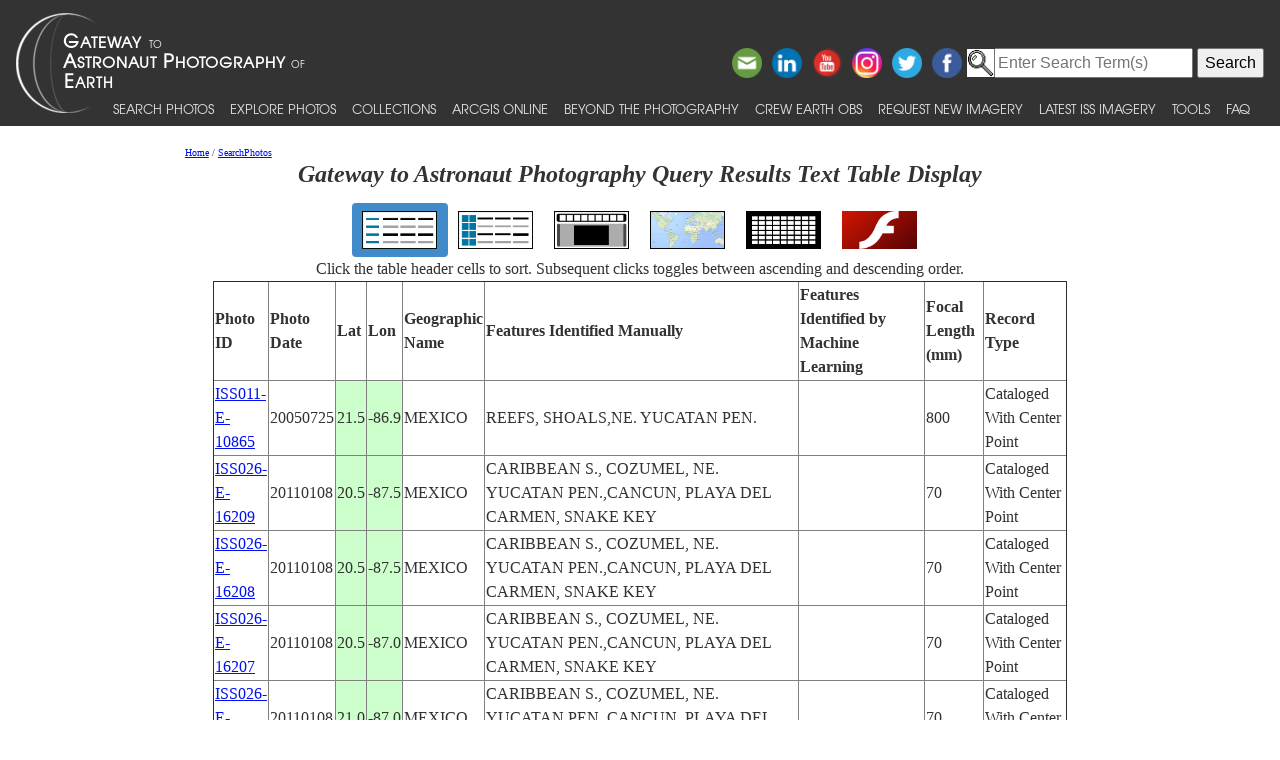

--- FILE ---
content_type: text/html; charset=utf-8
request_url: https://eol.jsc.nasa.gov/SearchPhotos/ShowQueryResults-TextTable.pl?results=1768531065151321
body_size: 16052
content:
<!doctype html>
<html lang="en">
<head>
<meta charset="UTF-8">
<meta http-equiv="X-UA-Compatible" content="IE=edge">
<meta name="viewport" content="width=device-width">
<title>Gateway to Astronaut Photography Query Results Text Table Display for 1768531065151321</title>
<script type="text/javascript" id="_fed_an_ua_tag" src="https://dap.digitalgov.gov/Universal-Federated-Analytics-Min.js?agency=NASA&subagency=JSC"></script>
<link href="/css/site.css" rel="stylesheet" type="text/css" media="screen, print">
<link href='https://fonts.googleapis.com/css?family=Unica+One' rel='stylesheet' type='text/css'>
<link href='https://fonts.googleapis.com/css?family=Alegreya+Sans+SC:400,500,700' rel='stylesheet' type='text/css'>
<link href='https://fonts.googleapis.com/css?family=Titillium+Web' rel='stylesheet' type='text/css'>
<link href="/css/bootstrap-508fixed.css" rel="stylesheet">
<script src="/scripts/jquery/jquery.min.js"></script>
<script src="/scripts/JavaScript/bootstrap.min.js"></script>
<script src="/scripts/JavaScript/placeholders.min.js"></script>

<script src='/scripts/JavaScript/SortableTable.js'></script>
<link href=/SearchPhotos/QueryResultsIcons.css rel=stylesheet>

</head>
<body >
<!-- The following line is needed to block DOM-based XSS and needs to be at the top. -->
<script>if (location.href.match(/javascript|[<>]/i)) location.href='/';</script><noscript>Avoid DOM-based XSS</noscript>

<!--a href="#PastHeader" style="position:relative; top:-50px" onFocus="this.style.top='0px'" onBlur="this.style.top='-50px'">[Skip to content]</a-->
<div id="wrap" class="clearfix">
<nav class="navbar navbar-expand-xl fixed-top navbar-dark bg-dark">
	<a class="navbar-brand" href="/"><img id="navBrandImg" src="/images/navBrandImg.png" alt="CEO logo and Gateway to Astronaut Photography of Earth text, stylized"></a>
	<button class="navbar-toggler" type="button" data-toggle="collapse" data-target="#navbarSupportedContent" aria-expanded="false" aria-label="Toggle navigation"><span class="navbar-toggler-icon"></span></button>
	<div class="collapse navbar-collapse" id="navbarSupportedContent">
		<div class="d-flex flex-column justify-content-end w-100 align-self-start">
			<div class="share-buttons">
				<a href="https://www.facebook.com/NASAastromaterials/" target="_blank"><img src="/images/ShareButtons/facebook.png" alt="Facebook" style="width:2.5em;" /></a>
				<a href="https://twitter.com/astromaterials" target="_blank"><img src="/images/ShareButtons/twitter.png" alt="Twitter" style="width:2.5em;" /></a>
				<a href="https://www.instagram.com/nasaastromaterials/" target="_blank"><img src="/images/ShareButtons/instagram-colourful-icon.png" alt="Instagram" style="width:2.5em;" /></a>
				<a href="https://www.youtube.com/user/NASACrewEarthObs" target="_blank"><img src="/images/ShareButtons/youtube-words.png" alt="YouTube" style="width:2.5em;" /></a>
				<a href="https://www.linkedin.com/company/nasa%27s-astromaterials-research-and-exploration-sciences" target="_blank"><img src="/images/ShareButtons/linkedin.png" alt="LinkedIn" style="width:2.5em;" /></a>
				<script>
				ThisPage=document.location.href;
				if (ThisPage.match(/[<>]/)) { ThisPage=""; }
				if (ThisPage.match(/ShowQueryResults\-[a-z]+\.pl\?results=\d+/i)) {
					var WarningMessage="Sharing this page is not reccommended, as page results are temporary.";
					$(".share-buttons").attr("title",WarningMessage);
					$(".share-buttons").attr("onclick","alert(WarningMessage)"); }
				ThisTitle=document.title;
				ThisTitle=ThisTitle.replace(/\s/g,"%20");
				document.writeln('<a href="mailto:?Subject='+ThisTitle+'&amp;Body=Take%20a%20look%20at%20the%20latest%20astronaut%20photography%20on%20NASA&apos;s%20Earth%20Science%20and%20Remote%20Sensing%20page!%20 '+ThisPage+'"><img src="/images/ShareButtons/email.png" alt="Email" style="width:2.5em;" /></a>');
				</script>
			</div>
		</div>

<!-- Search -->
<div style="white-space:nowrap"><form id="search_form" action="https://search.usa.gov/search" accept-charset="UTF-8" method="get"> <input type="hidden" name="affiliate" id="affiliate" value="eol" autocomplete="off" /><img src="/images/MagnifyingGlass.gif" alt="search" style="vertical-align:top;margin-top:1px;height:28px"><input type="text" name="query" id="query" autocomplete="off" class="usagov-search-autocomplete" value placeholder="Enter Search Term(s)" /> <input type="submit" name="commit" value="Search" data-disable-with="Search" /> </form></div>

		<ul class="navbar-nav align-items-end text-nowrap top-nav">
			<li class="nav-item p-0">
				<a class="nav-link" href="/SearchPhotos/">Search Photos</a>
			</li>
			<li class="nav-item p-0">
				<a class="nav-link" href="/ExplorePhotos/">Explore Photos</a>
			</li>
			<li class="nav-item p-0">
				<a class="nav-link" href="/Collections/">Collections</a>
			</li>
			<li class="nav-item p-0">
				<a class="nav-link" href="/AGOL/">ArcGIS Online</a>
			</li>
			<li class="nav-item p-0">
				<a class="nav-link" href="/BeyondThePhotography">Beyond the Photography</a>
			</li>
			<li class="nav-item p-0">
				<a class="nav-link" href="/AboutCEO/">Crew Earth obs</a>
			</li>
			<li class="nav-item p-0">
				<a class="nav-link" href="/RequestNewImagery">Request New Imagery</a>
			</li>
			<li class="nav-item p-0">
				<a class="nav-link" href="/SearchPhotos/PhotoIdSets/PhotoIdSets.pl?set=Latest_ISS_Imagery&view=1">Latest ISS Imagery</a>
			</li>
			<li class="nav-item p-0">
				<a class="nav-link" href="/Tools/">Tools</a>
			</li>
			<li class="nav-item p-0">
				<a class="nav-link" href="/FAQ/">FAQ</a>
			</li>
		</ul>
	</div>
</nav>
<!-- ======================================= -->
<!-- Put server notices here for display on the top of web pages. -->
<div style="color:#B00; background-color:white; position:relative; z-index:9999; text-align:center; visibility:visible"></div>
<!-- ======================================= -->

<div class="main">

<!--a id="PastHeader"></a-->
<div class="content">
<div class="back_main"><script src="/scripts/JavaScript/breadcrumbs.js"></script></div>
<h1 class="top_header">Gateway to Astronaut Photography Query Results Text Table Display</h1>
<div class=content>
<table role=presentation><tr>
<td class="QueryResultsActiveContainer"><a href="ShowQueryResults-TextTable.pl?results=1768531065151321"><img src=img/QueryTypeIcons/TextTableIcon.png alt="View as text table layout" title="View the results in a text table" class="QueryResultsIcon"></a></td>
<td class="QueryResultsContainer"><a href="ShowQueryResults-Table.pl?results=1768531065151321"><img src=img/QueryTypeIcons/TableIcon.png alt="View as table layout" title="View the results in a text table with thumbnails" class="QueryResultsIcon"></a></td>
<td class="QueryResultsContainer"><a href="ShowQueryResults-SlideshowGallery.pl?results=1768531065151321"><img src=img/QueryTypeIcons/ImageGalleryIcon.png alt="View with image gallery layout" title="View the results in an image gallery" class="QueryResultsIcon"></a></td>
<td class="QueryResultsContainer"><a href="ShowQueryResults-Map.pl?results=1768531065151321"><img src=img/QueryTypeIcons/WorldIcon.png alt="View with map" title="View the results on a map" class="QueryResultsIcon"></a></td>
<td class="QueryResultsContainer"><a href="ShowQueryResults-Lightcycle.pl?results=1768531065151321"><img src=img/QueryTypeIcons/LightcycleIcon.png alt="View as thumbnails" title="View the results as thumbnails" class="QueryResultsIcon"></a></td>
<td class="QueryResultsContainer"><a href="ShowQueryResults-CoolIris.pl?results=1768531065151321"><img src=img/QueryTypeIcons/FlashIcon.png alt="View with CoolIris - requires Adobe Flash" title="View the results with CoolIris - requires Adobe Flash" class="QueryResultsIcon"></a></td>
</tr></table>
<div style="text-align:center">Click the table header cells to sort.  Subsequent clicks toggles between ascending and descending order.</div>
<div style="height:500px; width:100%; overflow:scroll">
<table border=1 id=QueryResults>
<thead>
<tr style="cursor:pointer"><th>Photo ID</th><th>Photo Date</th><th>Lat</th><th>Lon</th>
<th>Geographic Name</th><th>Features Identified Manually</th><th>Features Identified by Machine Learning</th><th>Focal Length (mm)</th><th>Record Type</th></tr>
</thead>
<tbody>
<tr><td><a href='photo.pl?mission=ISS011&amp;roll=E&amp;frame=10865' target='_blank'>ISS011-E-10865</a></td><td>20050725</td><td style='background-color:#CFC'>21.5</td><td style='background-color:#CFC'>-86.9</td><td>MEXICO</td><td>REEFS, SHOALS,NE. YUCATAN PEN.</td><td></td><td>800</td><td>Cataloged With Center Point</td></tr>
<tr><td><a href='photo.pl?mission=ISS026&amp;roll=E&amp;frame=16209' target='_blank'>ISS026-E-16209</a></td><td>20110108</td><td style='background-color:#CFC'>20.5</td><td style='background-color:#CFC'>-87.5</td><td>MEXICO</td><td>CARIBBEAN S., COZUMEL, NE. YUCATAN PEN.,CANCUN, PLAYA DEL CARMEN, SNAKE KEY</td><td></td><td>70</td><td>Cataloged With Center Point</td></tr>
<tr><td><a href='photo.pl?mission=ISS026&amp;roll=E&amp;frame=16208' target='_blank'>ISS026-E-16208</a></td><td>20110108</td><td style='background-color:#CFC'>20.5</td><td style='background-color:#CFC'>-87.5</td><td>MEXICO</td><td>CARIBBEAN S., COZUMEL, NE. YUCATAN PEN.,CANCUN, PLAYA DEL CARMEN, SNAKE KEY</td><td></td><td>70</td><td>Cataloged With Center Point</td></tr>
<tr><td><a href='photo.pl?mission=ISS026&amp;roll=E&amp;frame=16207' target='_blank'>ISS026-E-16207</a></td><td>20110108</td><td style='background-color:#CFC'>20.5</td><td style='background-color:#CFC'>-87.0</td><td>MEXICO</td><td>CARIBBEAN S., COZUMEL, NE. YUCATAN PEN.,CANCUN, PLAYA DEL CARMEN, SNAKE KEY</td><td></td><td>70</td><td>Cataloged With Center Point</td></tr>
<tr><td><a href='photo.pl?mission=ISS026&amp;roll=E&amp;frame=16206' target='_blank'>ISS026-E-16206</a></td><td>20110108</td><td style='background-color:#CFC'>21.0</td><td style='background-color:#CFC'>-87.0</td><td>MEXICO</td><td>CARIBBEAN S., COZUMEL, NE. YUCATAN PEN.,CANCUN, PLAYA DEL CARMEN, SNAKE KEY</td><td></td><td>70</td><td>Cataloged With Center Point</td></tr>
<tr><td><a href='photo.pl?mission=ISS026&amp;roll=E&amp;frame=16205' target='_blank'>ISS026-E-16205</a></td><td>20110108</td><td style='background-color:#CFC'>21.0</td><td style='background-color:#CFC'>-87.0</td><td>MEXICO</td><td>CARIBBEAN S., COZUMEL, NE. YUCATAN PEN.,CANCUN, PLAYA DEL CARMEN, SNAKE KEY</td><td></td><td>70</td><td>Cataloged With Center Point</td></tr>
<tr><td><a href='photo.pl?mission=ISS026&amp;roll=E&amp;frame=16204' target='_blank'>ISS026-E-16204</a></td><td>20110108</td><td style='background-color:#CFC'>20.5</td><td style='background-color:#CFC'>-87.0</td><td>MEXICO</td><td>CARIBBEAN S., COZUMEL, NE. YUCATAN PEN.,CANCUN, PLAYA DEL CARMEN, SNAKE KEY</td><td></td><td>70</td><td>Cataloged With Center Point</td></tr>
<tr><td><a href='photo.pl?mission=ISS026&amp;roll=E&amp;frame=16203' target='_blank'>ISS026-E-16203</a></td><td>20110108</td><td style='background-color:#CFC'>20.5</td><td style='background-color:#CFC'>-87.0</td><td>MEXICO</td><td>CARIBBEAN S., COZUMEL, NE. YUCATAN PEN.,CANCUN, PLAYA DEL CARMEN, SNAKE KEY</td><td></td><td>70</td><td>Cataloged With Center Point</td></tr>
<tr><td><a href='photo.pl?mission=ISS026&amp;roll=E&amp;frame=16202' target='_blank'>ISS026-E-16202</a></td><td>20110108</td><td style='background-color:#CFC'>20.5</td><td style='background-color:#CFC'>-87.0</td><td>MEXICO</td><td>CARIBBEAN S., COZUMEL, NE. YUCATAN PEN., CANCUN, PLAYA DEL CARMEN, SNAKE KEY</td><td></td><td>70</td><td>Cataloged With Center Point</td></tr>
<tr><td><a href='photo.pl?mission=ISS026&amp;roll=E&amp;frame=16201' target='_blank'>ISS026-E-16201</a></td><td>20110108</td><td style='background-color:#CFC'>20.5</td><td style='background-color:#CFC'>-87.0</td><td>MEXICO</td><td>CARIBBEAN S., COZUMEL, NE. YUCATAN PEN., CANCUN, PLAYA DEL CARMEN, SNAKE KEY</td><td></td><td>70</td><td>Cataloged With Center Point</td></tr>
<tr><td><a href='photo.pl?mission=ISS026&amp;roll=E&amp;frame=16200' target='_blank'>ISS026-E-16200</a></td><td>20110108</td><td style='background-color:#CFC'>20.5</td><td style='background-color:#CFC'>-87.0</td><td>MEXICO</td><td>CARIBBEAN S., COZUMEL, NE. YUCATAN PEN., CANCUN, PLAYA DEL CARMEN, SNAKE KEY</td><td></td><td>70</td><td>Cataloged With Center Point</td></tr>
<tr><td><a href='photo.pl?mission=ISS026&amp;roll=E&amp;frame=16199' target='_blank'>ISS026-E-16199</a></td><td>20110108</td><td style='background-color:#CFC'>20.5</td><td style='background-color:#CFC'>-86.5</td><td>MEXICO</td><td>CARIBBEAN S., COZUMEL, NE. YUCATAN PEN., CANCUN, PLAYA DEL CARMEN</td><td></td><td>70</td><td>Cataloged With Center Point</td></tr>
<tr><td><a href='photo.pl?mission=ISS028&amp;roll=E&amp;frame=6426' target='_blank'>ISS028-E-6426</a></td><td>20110601</td><td style='background-color:#CFC'>21.0</td><td style='background-color:#CFC'>-86.5</td><td>MEXICO</td><td>NE. YUCATAN PEN., C. CATOCHE, CANCUN, G. OF MEXICO, COZUMEL I., MUJERES I.</td><td></td><td>45</td><td>Cataloged With Center Point</td></tr>
</tbody>
</table>
<script>
var t=new SortableTable(document.getElementById('QueryResults'));
</script><noscript>Sorts the table</noscript>
</div>
Key: <span style="background-color:#CFC">center point</span> <span style="background-color:#CCF">nadir point</span> <span style="background-color:#FC0">center point determined by machine learning</span><br>
Displayed: 13
<br>Photo records found: 13<br>
<br><b>Query Parameters:</b><br>
Search string specified: NE. YUCATAN PEN.<br>
Areas to look for search string in: Cataloged Features<br>
Exclude Panorama Imagery<br>
<br>Permalink: <pre>https://eol.jsc.nasa.gov/SearchPhotos/Technical.pl?SearchFeatCB=on&feat=NE.%20YUCATAN%20PEN.</pre><br>

</div>
<a href="GetTSVFromQueryResults.pl?results=1768531065151321">Download a TSV (tab-separated value) text file for these photos.</a>
<a href="GetXLSXFromQueryResults.pl?results=1768531065151321">Download an XLSX file for these photos (not for large queries).</a>
</div>

</div> <!--main-->
</div> <!--wrap-->

<div id="footer">
<!-- ======================================= -->
<!-- Put server notices here for display on the bottom of web pages. -->
<div style="color:#B00; background-color:white; text-align:center; visibility:visible"></div>
<!-- ======================================= -->

<div class="footer1">
	<div class="container-fluid" style="padding: 0; width: 100%; margin-top: 10px;">
		<div class="row" style="margin: 0 auto;">
			<div class="col-xs-2 col-sm-2 col-md-2 col-lg-3" style="padding-left: 0; padding-right: 0;">
				<a href="https://www.nasa.gov" target="_blank" rel="noopener"><img src="/images/nasa-logo.png" class="nasa" alt="NASA meatball logo"></a>
			</div>
			<div class="col-xs-8 col-sm-8 col-md-8 col-lg-6" style="margin: auto; text-align: left">
				This service is provided by the <a href="https://www.nasa.gov/mission_pages/station/main/index.html" target="_blank" rel="noopener">International Space Station</a> program and the <a href="/ESRS/" target="_blank" rel="noopener">JSC Earth Science &amp; Remote Sensing Unit</a>, <a href="https://ares.jsc.nasa.gov" target="_blank" rel="noopener">ARES Division</a>, Exploration Integration Science Directorate.
			</div>
			<div class="col-xs-2 col-sm-1 col-md-1 col-lg-2" style="padding-left: 0; padding-right: 0;">
				<a href="/ESRS/"><img src="/images/ESRS-2022-small.png" class="esrs" alt="ESRS logo"></a>
			</div>
		</div>
	</div>
	<div class="footer-notes">
			NASA Responsible Official: <a href="mailto:sabrina.n.martinez@nasa.gov">Sabrina N. Martinez</a>&nbsp;&#124;&nbsp;
			Curator/Contact: <a href="mailto:jsc-earthweb@mail.nasa.gov?Subject=Gateway%20to%20Astronaut%20Photography%20of%20Earth" target="_top">jsc-earthweb@mail.nasa.gov</a> &nbsp;&#124;&nbsp;
			<a href="/FAQ/default.htm#terms">Terms of Use</a> &nbsp;&#124;&nbsp;
			<a href="https://www.nasa.gov/privacy/">NASA Web Privacy Policy &amp; Important Notices</a> &nbsp;&#124;&nbsp;
			<a href="https://www.nasa.gov/accessibility/">Accessibility</a> &nbsp;&#124;&nbsp;
			<a href="/govLinks.htm">Policies &amp; Contacts</a> &nbsp;&#124;&nbsp;
			Server: 1
	</div>
</div>
</div>
<!--#include file="/ServerSpecific/Pulse.inc"-->
</body></html>